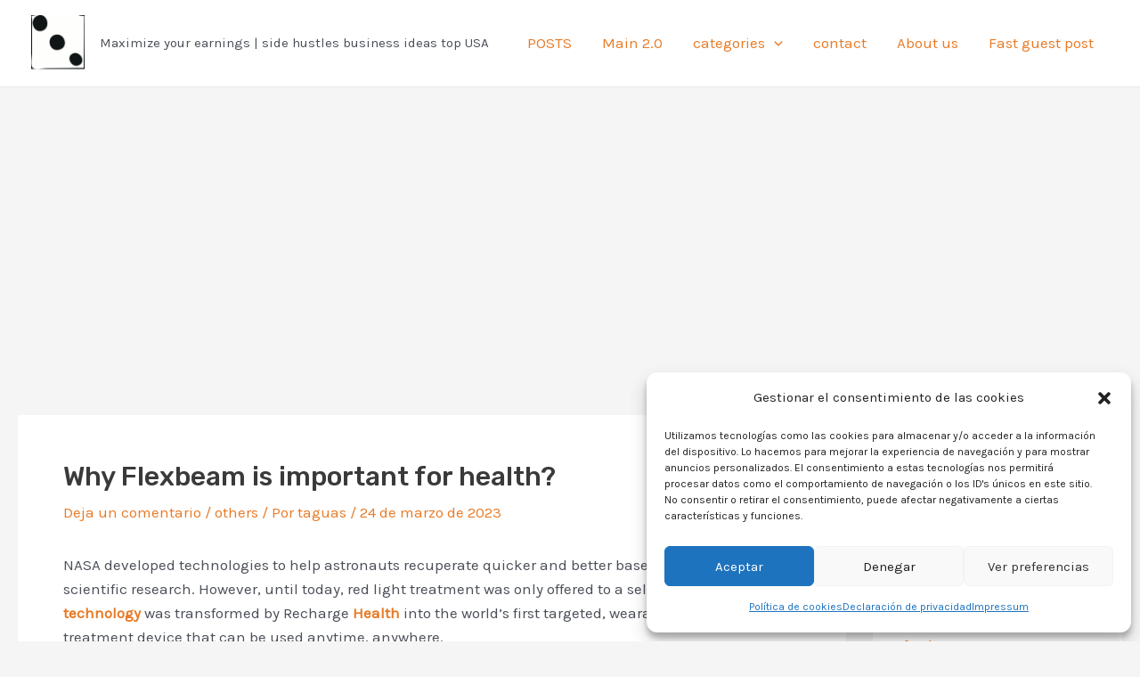

--- FILE ---
content_type: text/html; charset=utf-8
request_url: https://www.google.com/recaptcha/api2/aframe
body_size: 165
content:
<!DOCTYPE HTML><html><head><meta http-equiv="content-type" content="text/html; charset=UTF-8"></head><body><script nonce="MEtvPDkG1P7eaVY6yXr9SA">/** Anti-fraud and anti-abuse applications only. See google.com/recaptcha */ try{var clients={'sodar':'https://pagead2.googlesyndication.com/pagead/sodar?'};window.addEventListener("message",function(a){try{if(a.source===window.parent){var b=JSON.parse(a.data);var c=clients[b['id']];if(c){var d=document.createElement('img');d.src=c+b['params']+'&rc='+(localStorage.getItem("rc::a")?sessionStorage.getItem("rc::b"):"");window.document.body.appendChild(d);sessionStorage.setItem("rc::e",parseInt(sessionStorage.getItem("rc::e")||0)+1);localStorage.setItem("rc::h",'1768739578089');}}}catch(b){}});window.parent.postMessage("_grecaptcha_ready", "*");}catch(b){}</script></body></html>

--- FILE ---
content_type: application/javascript; charset=utf-8
request_url: https://fundingchoicesmessages.google.com/f/AGSKWxWho6SimIxP64Akg8Cp_tGAKiwXSM8nXmlmFzi4YJON0XK8o7pdhsfrVcO0C7dtY5xybY5bkjLJcGOMEFnVAjaDPmCf4qVYZ269Bk6_zhMKJ8AikcP3mdEMaETB1HXM6T8Vcdgqk19FVWuaX71VUqvqFclnuVQ57FTbfb3G7IOHd19hoW0CqjnPMJSS/_/sidebaradvertisement./rightAd1._vertical_ad./adfootleft.&adsourceid=
body_size: -1291
content:
window['1eef65ed-be1a-49a1-9195-6e741b68390a'] = true;